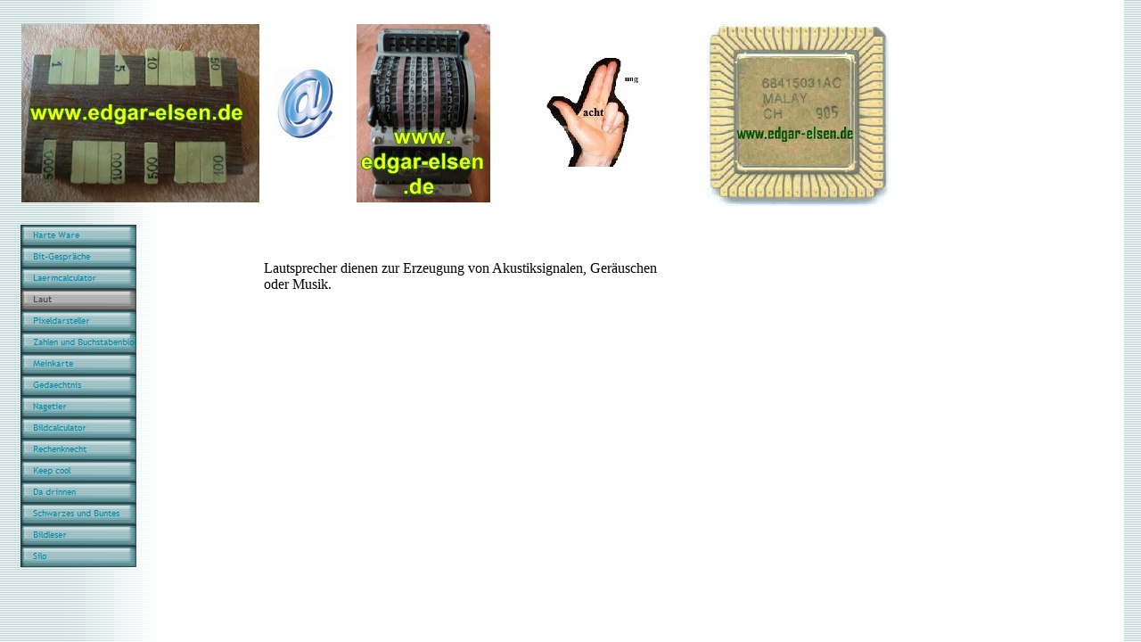

--- FILE ---
content_type: text/html
request_url: https://edgar-elsen.de/html/laut.html
body_size: 2179
content:

<!DOCTYPE HTML PUBLIC "-//W3C//DTD HTML 4.01 Transitional//EN">
<html>
<head>
<title>Laut</title>
<meta http-equiv="Content-Type" content="text/html; charset=ISO-8859-1">
<meta name="Generator" content="NetObjects Fusion 10 for Windows">
<script type="text/javascript">
<!--
function F_loadRollover(){} function F_roll(){}
//-->
</script>
<SCRIPT TYPE="text/javascript" SRC="../assets/rollover.js"></SCRIPT>
<link rel="stylesheet" type="text/css" href="../html/style.css">
<link rel="stylesheet" type="text/css" href="../html/site.css">
</head>
<body style="margin: 0px;">
 <table cellpadding="0" cellspacing="0" border="0" width="997">
  <tr valign="top" align="left">
   <td>
    <table border="0" cellspacing="0" cellpadding="0" width="291">
     <tr valign="top" align="left">
      <td width="23" height="27"><img src="../assets/images/autogen/clearpixel.gif" width="23" height="1" border="0" alt=""></td>
      <td width="1"><img src="../assets/images/autogen/clearpixel.gif" width="1" height="1" border="0" alt=""></td>
      <td width="129"><img src="../assets/images/autogen/clearpixel.gif" width="129" height="1" border="0" alt=""></td>
      <td width="138"><img src="../assets/images/autogen/clearpixel.gif" width="138" height="1" border="0" alt=""></td>
     </tr>
     <tr valign="top" align="left">
      <td colspan="2" height="200"></td>
      <td colspan="2" width="267"><a href="../html/zahlen.html"><img id="Bild1345" height="200" width="267" src="../assets/images/CIMG0379__320x200_.JPG" border="0" alt="Zahlen" title="Zahlen"></a></td>
     </tr>
     <tr valign="top" align="left">
      <td colspan="4" height="25"></td>
     </tr>
     <tr valign="top" align="left">
      <td height="384"></td>
      <td colspan="2" width="130">
       <table id="Navigationsleiste3" border="0" cellspacing="0" cellpadding="0" width="130">
        <tr valign="top" align="left">
         <td width="130" height="24"><a href="../html/harte_ware.html" style="cursor:hand; text-decoration:none;" onMouseOver="F_loadRollover('Navigationsschaltfläche1','',0);F_roll('Navigationsschaltfläche1',1)" onMouseOut="F_roll('Navigationsschaltfläche1',0)"><img id="Navigationsschaltfläche1" name="Navigationsschaltfläche1" height="24" width="130" src="../assets/images/autogen/Harte_Ware_Np1_1.gif" onmouseover="F_loadRollover(this,'Harte_Ware_NRp2_1.gif',0)" border="0" alt="Harte Ware" title="Harte Ware"></a></td>
        </tr>
        <tr valign="top" align="left">
         <td width="130" height="24"><a href="../html/bit-gesprache.html" style="cursor:hand; text-decoration:none;" onMouseOver="F_loadRollover('Navigationsschaltfläche2','',0);F_roll('Navigationsschaltfläche2',1)" onMouseOut="F_roll('Navigationsschaltfläche2',0)"><img id="Navigationsschaltfläche2" name="Navigationsschaltfläche2" height="24" width="130" src="../assets/images/autogen/Bit-Gesprache_Np1_1.gif" onmouseover="F_loadRollover(this,'Bit-Gesprache_NRp2_1.gif',0)" border="0" alt="Bit-Gespräche" title="Bit-Gespräche"></a></td>
        </tr>
        <tr valign="top" align="left">
         <td width="130" height="24"><a href="../html/laermcalculator.html" style="cursor:hand; text-decoration:none;" onMouseOver="F_loadRollover('Navigationsschaltfläche3','',0);F_roll('Navigationsschaltfläche3',1)" onMouseOut="F_roll('Navigationsschaltfläche3',0)"><img id="Navigationsschaltfläche3" name="Navigationsschaltfläche3" height="24" width="130" src="../assets/images/autogen/Laermcalculator_Np1_1.gif" onmouseover="F_loadRollover(this,'Laermcalculator_NRp2_1.gif',0)" border="0" alt="Laermcalculator" title="Laermcalculator"></a></td>
        </tr>
        <tr valign="top" align="left">
         <td width="130" height="24"><a href="../html/laut.html" style="cursor:hand; text-decoration:none;" onMouseOver="F_loadRollover('Navigationsschaltfläche4','',0);F_roll('Navigationsschaltfläche4',1)" onMouseOut="F_roll('Navigationsschaltfläche4',0)"><img id="Navigationsschaltfläche4" name="Navigationsschaltfläche4" height="24" width="130" src="../assets/images/autogen/Laut_Hp3_1.gif" onmouseover="F_loadRollover(this,'Laut_HRp4_1.gif',0)" border="0" alt="Laut" title="Laut"></a></td>
        </tr>
        <tr valign="top" align="left">
         <td width="130" height="24"><a href="../html/pixeldarsteller.html" style="cursor:hand; text-decoration:none;" onMouseOver="F_loadRollover('Navigationsschaltfläche5','',0);F_roll('Navigationsschaltfläche5',1)" onMouseOut="F_roll('Navigationsschaltfläche5',0)"><img id="Navigationsschaltfläche5" name="Navigationsschaltfläche5" height="24" width="130" src="../assets/images/autogen/Pixeldarsteller_Np1_1.gif" onmouseover="F_loadRollover(this,'Pixeldarsteller_NRp2_1.gif',0)" border="0" alt="Pixeldarsteller" title="Pixeldarsteller"></a></td>
        </tr>
        <tr valign="top" align="left">
         <td width="130" height="24"><a href="../html/zahlen_und_buchstabenblock.html" style="cursor:hand; text-decoration:none;" onMouseOver="F_loadRollover('Navigationsschaltfläche6','',0);F_roll('Navigationsschaltfläche6',1)" onMouseOut="F_roll('Navigationsschaltfläche6',0)"><img id="Navigationsschaltfläche6" name="Navigationsschaltfläche6" height="24" width="130" src="../assets/images/autogen/Zahlen_und_Buchstabenblock_Np1_1.gif" onmouseover="F_loadRollover(this,'Zahlen_und_Buchstabenblock_NRp2_1.gif',0)" border="0" alt="Zahlen und Buchstabenblock" title="Zahlen und Buchstabenblock"></a></td>
        </tr>
        <tr valign="top" align="left">
         <td width="130" height="24"><a href="../html/meinkarte.html" style="cursor:hand; text-decoration:none;" onMouseOver="F_loadRollover('Navigationsschaltfläche7','',0);F_roll('Navigationsschaltfläche7',1)" onMouseOut="F_roll('Navigationsschaltfläche7',0)"><img id="Navigationsschaltfläche7" name="Navigationsschaltfläche7" height="24" width="130" src="../assets/images/autogen/Meinkarte_Np1_1.gif" onmouseover="F_loadRollover(this,'Meinkarte_NRp2_1.gif',0)" border="0" alt="Meinkarte" title="Meinkarte"></a></td>
        </tr>
        <tr valign="top" align="left">
         <td width="130" height="24"><a href="../html/gedaechtnis.html" style="cursor:hand; text-decoration:none;" onMouseOver="F_loadRollover('Navigationsschaltfläche8','',0);F_roll('Navigationsschaltfläche8',1)" onMouseOut="F_roll('Navigationsschaltfläche8',0)"><img id="Navigationsschaltfläche8" name="Navigationsschaltfläche8" height="24" width="130" src="../assets/images/autogen/Gedaechtnis_Np1_1.gif" onmouseover="F_loadRollover(this,'Gedaechtnis_NRp2_1.gif',0)" border="0" alt="Gedaechtnis" title="Gedaechtnis"></a></td>
        </tr>
        <tr valign="top" align="left">
         <td width="130" height="24"><a href="../html/nagetier.html" style="cursor:hand; text-decoration:none;" onMouseOver="F_loadRollover('Navigationsschaltfläche9','',0);F_roll('Navigationsschaltfläche9',1)" onMouseOut="F_roll('Navigationsschaltfläche9',0)"><img id="Navigationsschaltfläche9" name="Navigationsschaltfläche9" height="24" width="130" src="../assets/images/autogen/Nagetier_Np1_1.gif" onmouseover="F_loadRollover(this,'Nagetier_NRp2_1.gif',0)" border="0" alt="Nagetier" title="Nagetier"></a></td>
        </tr>
        <tr valign="top" align="left">
         <td width="130" height="24"><a href="../html/bildcalculator.html" style="cursor:hand; text-decoration:none;" onMouseOver="F_loadRollover('Navigationsschaltfläche10','',0);F_roll('Navigationsschaltfläche10',1)" onMouseOut="F_roll('Navigationsschaltfläche10',0)"><img id="Navigationsschaltfläche10" name="Navigationsschaltfläche10" height="24" width="130" src="../assets/images/autogen/Bildcalculator_Np1_1.gif" onmouseover="F_loadRollover(this,'Bildcalculator_NRp2_1.gif',0)" border="0" alt="Bildcalculator" title="Bildcalculator"></a></td>
        </tr>
        <tr valign="top" align="left">
         <td width="130" height="24"><a href="../html/rechenknecht.html" style="cursor:hand; text-decoration:none;" onMouseOver="F_loadRollover('Navigationsschaltfläche11','',0);F_roll('Navigationsschaltfläche11',1)" onMouseOut="F_roll('Navigationsschaltfläche11',0)"><img id="Navigationsschaltfläche11" name="Navigationsschaltfläche11" height="24" width="130" src="../assets/images/autogen/Rechenknecht_Np1_1.gif" onmouseover="F_loadRollover(this,'Rechenknecht_NRp2_1.gif',0)" border="0" alt="Rechenknecht" title="Rechenknecht"></a></td>
        </tr>
        <tr valign="top" align="left">
         <td width="130" height="24"><a href="../html/keep_cool.html" style="cursor:hand; text-decoration:none;" onMouseOver="F_loadRollover('Navigationsschaltfläche12','',0);F_roll('Navigationsschaltfläche12',1)" onMouseOut="F_roll('Navigationsschaltfläche12',0)"><img id="Navigationsschaltfläche12" name="Navigationsschaltfläche12" height="24" width="130" src="../assets/images/autogen/Keep_cool_Np1_1.gif" onmouseover="F_loadRollover(this,'Keep_cool_NRp2_1.gif',0)" border="0" alt="Keep cool" title="Keep cool"></a></td>
        </tr>
        <tr valign="top" align="left">
         <td width="130" height="24"><a href="../html/da_drinnen.html" style="cursor:hand; text-decoration:none;" onMouseOver="F_loadRollover('Navigationsschaltfläche13','',0);F_roll('Navigationsschaltfläche13',1)" onMouseOut="F_roll('Navigationsschaltfläche13',0)"><img id="Navigationsschaltfläche13" name="Navigationsschaltfläche13" height="24" width="130" src="../assets/images/autogen/Da_drinnen_Np1_1.gif" onmouseover="F_loadRollover(this,'Da_drinnen_NRp2_1.gif',0)" border="0" alt="Da drinnen" title="Da drinnen"></a></td>
        </tr>
        <tr valign="top" align="left">
         <td width="130" height="24"><a href="../html/schwarzes_und_buntes.html" style="cursor:hand; text-decoration:none;" onMouseOver="F_loadRollover('Navigationsschaltfläche14','',0);F_roll('Navigationsschaltfläche14',1)" onMouseOut="F_roll('Navigationsschaltfläche14',0)"><img id="Navigationsschaltfläche14" name="Navigationsschaltfläche14" height="24" width="130" src="../assets/images/autogen/Schwarzes_und_Buntes_Np1_1.gif" onmouseover="F_loadRollover(this,'Schwarzes_und_Buntes_NRp2_1.gif',0)" border="0" alt="Schwarzes und Buntes" title="Schwarzes und Buntes"></a></td>
        </tr>
        <tr valign="top" align="left">
         <td width="130" height="24"><a href="../html/bildleser.html" style="cursor:hand; text-decoration:none;" onMouseOver="F_loadRollover('Navigationsschaltfläche15','',0);F_roll('Navigationsschaltfläche15',1)" onMouseOut="F_roll('Navigationsschaltfläche15',0)"><img id="Navigationsschaltfläche15" name="Navigationsschaltfläche15" height="24" width="130" src="../assets/images/autogen/Bildleser_Np1_1.gif" onmouseover="F_loadRollover(this,'Bildleser_NRp2_1.gif',0)" border="0" alt="Bildleser" title="Bildleser"></a></td>
        </tr>
        <tr valign="top" align="left">
         <td width="130" height="24"><a href="../html/silo.html" style="cursor:hand; text-decoration:none;" onMouseOver="F_loadRollover('Navigationsschaltfläche16','',0);F_roll('Navigationsschaltfläche16',1)" onMouseOut="F_roll('Navigationsschaltfläche16',0)"><img id="Navigationsschaltfläche16" name="Navigationsschaltfläche16" height="24" width="130" src="../assets/images/autogen/Silo_Np1_1.gif" onmouseover="F_loadRollover(this,'Silo_NRp2_1.gif',0)" border="0" alt="Silo" title="Silo"></a></td>
        </tr>
       </table>
      </td>
      <td></td>
     </tr>
    </table>
   </td>
   <td>
    <table border="0" cellspacing="0" cellpadding="0" width="706">
     <tr valign="top" align="left">
      <td width="5" height="27"><img src="../assets/images/autogen/clearpixel.gif" width="5" height="1" border="0" alt=""></td>
      <td width="13"><img src="../assets/images/autogen/clearpixel.gif" width="13" height="1" border="0" alt=""></td>
      <td></td>
      <td width="25"><img src="../assets/images/autogen/clearpixel.gif" width="25" height="1" border="0" alt=""></td>
      <td></td>
      <td width="63"><img src="../assets/images/autogen/clearpixel.gif" width="63" height="1" border="0" alt=""></td>
      <td></td>
      <td width="32"><img src="../assets/images/autogen/clearpixel.gif" width="32" height="1" border="0" alt=""></td>
      <td width="43"><img src="../assets/images/autogen/clearpixel.gif" width="43" height="1" border="0" alt=""></td>
      <td></td>
     </tr>
     <tr valign="top" align="left">
      <td colspan="4" height="38"></td>
      <td rowspan="5" width="150"><a href="../html/rechner.html"><img id="Bild1346" height="200" width="150" src="../assets/images/CIMG0382h__320x200_.jpg" border="0" alt="Rechner" title="Rechner"></a></td>
      <td colspan="4"></td>
      <td rowspan="6" width="204"><a href="../html/computer.html"><img id="Bild1347" height="211" width="204" src="../assets/images/autogen/a_mainlogo.jpg" border="0" alt="Computer" title="Computer"></a></td>
     </tr>
     <tr valign="top" align="left">
      <td colspan="4" height="11"></td>
      <td></td>
      <td rowspan="3" width="105"><a href="../html/acht_ung.html"><img id="Bild1354" height="122" width="105" src="../assets/images/autogen/a_acht__320x200_.jpg" border="0" alt="Achtung" title="Achtung"></a></td>
      <td colspan="2"></td>
     </tr>
     <tr valign="top" align="left">
      <td colspan="2" height="80"></td>
      <td width="66"><a href="mailto:edgar@edgar-elsen.de"><img id="Bild1344" height="80" width="66" src="../assets/images/kontakt.gif" border="0" alt="kontakt" title="kontakt"></a></td>
      <td></td>
      <td></td>
      <td colspan="2"></td>
     </tr>
     <tr valign="top" align="left">
      <td colspan="4" height="31"></td>
      <td></td>
      <td colspan="2"></td>
     </tr>
     <tr valign="top" align="left">
      <td colspan="4" height="40"></td>
      <td colspan="4"></td>
     </tr>
     <tr valign="top" align="left">
      <td colspan="9" height="11"></td>
     </tr>
     <tr valign="top" align="left">
      <td colspan="10" height="54"></td>
     </tr>
     <tr valign="top" align="left">
      <td></td>
      <td colspan="7" width="454" class="TextObject">
       <p>Lautsprecher dienen zur Erzeugung von Akustiksignalen, Geräuschen oder Musik.</p>
      </td>
      <td colspan="2"></td>
     </tr>
    </table>
   </td>
  </tr>
 </table>
</body>
</html>
 